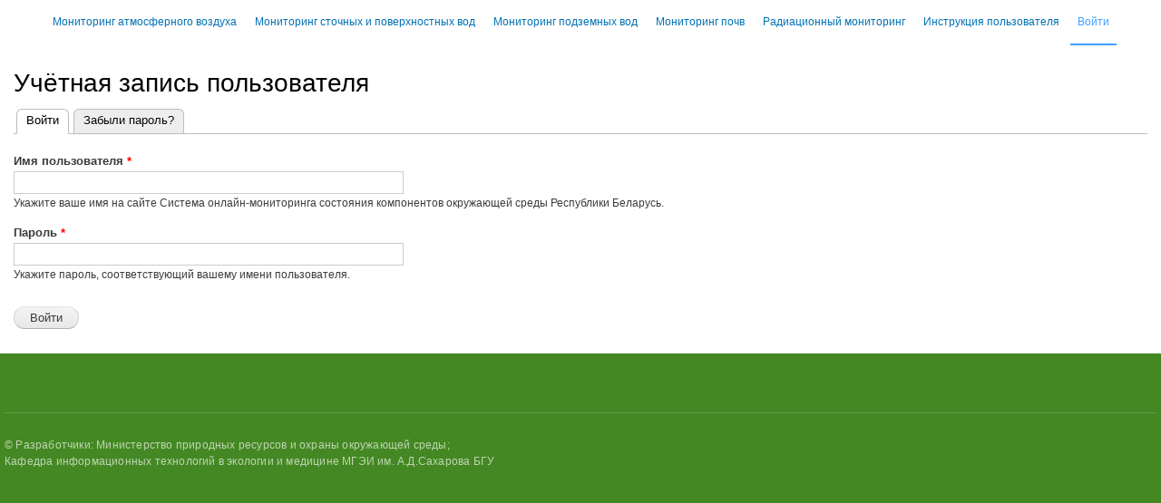

--- FILE ---
content_type: text/html; charset=utf-8
request_url: https://orsha-ecokarta.gov.by/user
body_size: 13525
content:


<!-- THEME DEBUG -->
<!-- CALL: theme('html') -->
<!-- FILE NAME SUGGESTIONS:
   * html--user.tpl.php
   x html.tpl.php
-->
<!-- BEGIN OUTPUT from 'modules/system/html.tpl.php' -->
<!DOCTYPE html PUBLIC "-//W3C//DTD XHTML+RDFa 1.0//EN"
  "http://www.w3.org/MarkUp/DTD/xhtml-rdfa-1.dtd">
<html xmlns="http://www.w3.org/1999/xhtml" xml:lang="ru" version="XHTML+RDFa 1.0" dir="ltr"
  xmlns:content="http://purl.org/rss/1.0/modules/content/"
  xmlns:dc="http://purl.org/dc/terms/"
  xmlns:foaf="http://xmlns.com/foaf/0.1/"
  xmlns:og="http://ogp.me/ns#"
  xmlns:rdfs="http://www.w3.org/2000/01/rdf-schema#"
  xmlns:sioc="http://rdfs.org/sioc/ns#"
  xmlns:sioct="http://rdfs.org/sioc/types#"
  xmlns:skos="http://www.w3.org/2004/02/skos/core#"
  xmlns:xsd="http://www.w3.org/2001/XMLSchema#">

<head profile="http://www.w3.org/1999/xhtml/vocab">
  <meta http-equiv="Content-Type" content="text/html; charset=utf-8" />
<meta name="Generator" content="Drupal 7 (http://drupal.org)" />
<link rel="shortcut icon" href="https://orsha-ecokarta.gov.by/sites/default/files/favicon.ico" type="image/vnd.microsoft.icon" />
  <title>Учётная запись пользователя | Система онлайн-мониторинга состояния компонентов окружающей среды Республики Беларусь</title>
  <style type="text/css" media="all">
@import url("https://orsha-ecokarta.gov.by/modules/system/system.base.css?s8ut62");
@import url("https://orsha-ecokarta.gov.by/modules/system/system.menus.css?s8ut62");
@import url("https://orsha-ecokarta.gov.by/modules/system/system.messages.css?s8ut62");
@import url("https://orsha-ecokarta.gov.by/modules/system/system.theme.css?s8ut62");
</style>
<style type="text/css" media="all">
@import url("https://orsha-ecokarta.gov.by/modules/comment/comment.css?s8ut62");
@import url("https://orsha-ecokarta.gov.by/modules/field/theme/field.css?s8ut62");
@import url("https://orsha-ecokarta.gov.by/modules/node/node.css?s8ut62");
@import url("https://orsha-ecokarta.gov.by/modules/search/search.css?s8ut62");
@import url("https://orsha-ecokarta.gov.by/modules/user/user.css?s8ut62");
@import url("https://orsha-ecokarta.gov.by/sites/all/modules/views/css/views.css?s8ut62");
@import url("https://orsha-ecokarta.gov.by/sites/all/modules/ckeditor/css/ckeditor.css?s8ut62");
</style>
<style type="text/css" media="all">
@import url("https://orsha-ecokarta.gov.by/sites/all/modules/ctools/css/ctools.css?s8ut62");
</style>
<style type="text/css" media="all">
@import url("https://orsha-ecokarta.gov.by/sites/all/themes/monitoring/css/layout.css?s8ut62");
@import url("https://orsha-ecokarta.gov.by/sites/all/themes/monitoring/css/style.css?s8ut62");
@import url("https://orsha-ecokarta.gov.by/sites/all/themes/monitoring/css/colors.css?s8ut62");
@import url("https://orsha-ecokarta.gov.by/sites/all/themes/monitoring/css/custom.css?s8ut62");
@import url("https://orsha-ecokarta.gov.by/sites/all/themes/monitoring/fonts/stylesheet.css?s8ut62");
</style>
<style type="text/css" media="print">
@import url("https://orsha-ecokarta.gov.by/sites/all/themes/monitoring/css/print.css?s8ut62");
</style>

<!--[if lte IE 7]>
<link type="text/css" rel="stylesheet" href="https://orsha-ecokarta.gov.by/sites/all/themes/monitoring/css/ie.css?s8ut62" media="all" />
<![endif]-->

<!--[if IE 6]>
<link type="text/css" rel="stylesheet" href="https://orsha-ecokarta.gov.by/sites/all/themes/monitoring/css/ie6.css?s8ut62" media="all" />
<![endif]-->
  <script type="text/javascript" src="https://orsha-ecokarta.gov.by/sites/all/modules/jquery_update/replace/jquery/1.10/jquery.min.js?v=1.10.2"></script>
<script type="text/javascript">
<!--//--><![CDATA[//><!--
jQuery.migrateMute=true;jQuery.migrateTrace=false;
//--><!]]>
</script>
<script type="text/javascript" src="https://orsha-ecokarta.gov.by/sites/all/modules/jquery_update/replace/jquery-migrate/1/jquery-migrate.min.js?v=1"></script>
<script type="text/javascript" src="https://orsha-ecokarta.gov.by/misc/jquery-extend-3.4.0.js?v=1.10.2"></script>
<script type="text/javascript" src="https://orsha-ecokarta.gov.by/misc/jquery-html-prefilter-3.5.0-backport.js?v=1.10.2"></script>
<script type="text/javascript" src="https://orsha-ecokarta.gov.by/misc/jquery.once.js?v=1.2"></script>
<script type="text/javascript" src="https://orsha-ecokarta.gov.by/misc/drupal.js?s8ut62"></script>
<script type="text/javascript" src="https://orsha-ecokarta.gov.by/sites/default/files/languages/ru_m8aNMU1ed2HN-KsVb1svlfyXBFUTs19thgdMLU7lWk4.js?s8ut62"></script>
<script type="text/javascript" src="https://orsha-ecokarta.gov.by/sites/all/themes/monitoring/js/script.js?s8ut62"></script>
<script type="text/javascript" src="https://orsha-ecokarta.gov.by/sites/all/themes/monitoring/js/d3%407.js?s8ut62"></script>
<script type="text/javascript">
<!--//--><![CDATA[//><!--
jQuery.extend(Drupal.settings, {"basePath":"\/","pathPrefix":"","ajaxPageState":{"theme":"monitoring","theme_token":"X_ZA63gAj1CmXRZHHAEsm2pSwMBpfoK8p27uiRU96_0","js":{"sites\/all\/modules\/jquery_update\/replace\/jquery\/1.10\/jquery.min.js":1,"0":1,"sites\/all\/modules\/jquery_update\/replace\/jquery-migrate\/1\/jquery-migrate.min.js":1,"misc\/jquery-extend-3.4.0.js":1,"misc\/jquery-html-prefilter-3.5.0-backport.js":1,"misc\/jquery.once.js":1,"misc\/drupal.js":1,"public:\/\/languages\/ru_m8aNMU1ed2HN-KsVb1svlfyXBFUTs19thgdMLU7lWk4.js":1,"sites\/all\/themes\/monitoring\/js\/script.js":1,"sites\/all\/themes\/monitoring\/js\/d3@7.js":1},"css":{"modules\/system\/system.base.css":1,"modules\/system\/system.menus.css":1,"modules\/system\/system.messages.css":1,"modules\/system\/system.theme.css":1,"modules\/comment\/comment.css":1,"modules\/field\/theme\/field.css":1,"modules\/node\/node.css":1,"modules\/search\/search.css":1,"modules\/user\/user.css":1,"sites\/all\/modules\/views\/css\/views.css":1,"sites\/all\/modules\/ckeditor\/css\/ckeditor.css":1,"sites\/all\/modules\/ctools\/css\/ctools.css":1,"sites\/all\/themes\/monitoring\/css\/layout.css":1,"sites\/all\/themes\/monitoring\/css\/style.css":1,"sites\/all\/themes\/monitoring\/css\/colors.css":1,"sites\/all\/themes\/monitoring\/css\/custom.css":1,"sites\/all\/themes\/monitoring\/fonts\/stylesheet.css":1,"sites\/all\/themes\/monitoring\/css\/print.css":1,"sites\/all\/themes\/monitoring\/css\/ie.css":1,"sites\/all\/themes\/monitoring\/css\/ie6.css":1}},"urlIsAjaxTrusted":{"\/user":true}});
//--><!]]>
</script>
</head>
<body class="html not-front not-logged-in no-sidebars page-user" >
  <div id="skip-link">
    <a href="#main-content" class="element-invisible element-focusable">Перейти к основному содержанию</a>
  </div>
  

<!-- THEME DEBUG -->
<!-- CALL: theme('region') -->
<!-- FILE NAME SUGGESTIONS:
   * region--page-top.tpl.php
   x region.tpl.php
-->
<!-- BEGIN OUTPUT from 'modules/system/region.tpl.php' -->

<!-- END OUTPUT from 'modules/system/region.tpl.php' -->

  

<!-- THEME DEBUG -->
<!-- CALL: theme('page') -->
<!-- FILE NAME SUGGESTIONS:
   x page--user.tpl.php
   * page.tpl.php
-->
<!-- BEGIN OUTPUT from 'sites/all/themes/monitoring/templates/page--user.tpl.php' -->
<div id="page-wrapper"><div id="page">

  
  
  <div id="main-wrapper" class="clearfix"><div id="main" class="clearfix">

    
    <div id="content" class="column"><div class="section">
            <div id="menuserpage">

<!-- THEME DEBUG -->
<!-- CALL: theme('region') -->
<!-- FILE NAME SUGGESTIONS:
   * region--menuserpage.tpl.php
   x region.tpl.php
-->
<!-- BEGIN OUTPUT from 'modules/system/region.tpl.php' -->
  <div class="region region-menuserpage">
    

<!-- THEME DEBUG -->
<!-- CALL: theme('block') -->
<!-- FILE NAME SUGGESTIONS:
   * block--multiblock--1.tpl.php
   * block--multiblock.tpl.php
   * block--menuserpage.tpl.php
   x block.tpl.php
-->
<!-- BEGIN OUTPUT from 'modules/block/block.tpl.php' -->
<div id="block-multiblock-1" class="block block-multiblock block-menu block-menu-menu-monitoring-menu-instance">

    
  <div class="content">
    <ul class="menu clearfix"><li class="first leaf"><a href="/monitoring-atmosfernogo-vozduha" title="">Мониторинг атмосферного воздуха</a></li>
<li class="leaf"><a href="/monitoring-stochnyh-i-poverhnostnyh-vod" title="">Мониторинг сточных и поверхностных вод</a></li>
<li class="leaf"><a href="/monitoring-podzemnyh-vod" title="">Мониторинг подземных вод</a></li>
<li class="leaf"><a href="/monitoring-himicheskogo-zagryazneniya-zemel">Мониторинг почв</a></li>
<li class="leaf"><a href="/radiacionnyy-monitoring" title="">Радиационный мониторинг</a></li>
<li class="leaf"><a href="/sites/default/files/instrukciya_polzovatelya.pdf" target="_blank">Инструкция пользователя</a></li>
<li class="last leaf active-trail"><a href="/user" class="active-trail active">Войти</a></li>
</ul>  </div>
</div>

<!-- END OUTPUT from 'modules/block/block.tpl.php' -->

  </div>

<!-- END OUTPUT from 'modules/system/region.tpl.php' -->

</div>      <a id="main-content"></a>
                    <h1 class="title" id="page-title">
          Учётная запись пользователя        </h1>
                          <div class="tabs">
          <h2 class="element-invisible">Главные вкладки</h2><ul class="tabs primary"><li class="active"><a href="/user" class="active">Войти<span class="element-invisible">(активная вкладка)</span></a></li>
<li><a href="/user/password">Забыли пароль?</a></li>
</ul>        </div>
                        

<!-- THEME DEBUG -->
<!-- CALL: theme('region') -->
<!-- FILE NAME SUGGESTIONS:
   * region--content.tpl.php
   x region.tpl.php
-->
<!-- BEGIN OUTPUT from 'modules/system/region.tpl.php' -->
  <div class="region region-content">
    

<!-- THEME DEBUG -->
<!-- CALL: theme('block') -->
<!-- FILE NAME SUGGESTIONS:
   * block--system--main.tpl.php
   * block--system.tpl.php
   * block--content.tpl.php
   x block.tpl.php
-->
<!-- BEGIN OUTPUT from 'modules/block/block.tpl.php' -->
<div id="block-system-main" class="block block-system">

    
  <div class="content">
    <form action="/user" method="post" id="user-login" accept-charset="UTF-8"><div><div class="form-item form-type-textfield form-item-name">
  <label for="edit-name">Имя пользователя <span class="form-required" title="Это поле обязательно для заполнения.">*</span></label>
 <input type="text" id="edit-name" name="name" value="" size="60" maxlength="60" class="form-text required" />
<div class="description">Укажите ваше имя на сайте Система онлайн-мониторинга состояния компонентов окружающей среды Республики Беларусь.</div>
</div>
<div class="form-item form-type-password form-item-pass">
  <label for="edit-pass">Пароль <span class="form-required" title="Это поле обязательно для заполнения.">*</span></label>
 <input type="password" id="edit-pass" name="pass" size="60" maxlength="128" class="form-text required" />
<div class="description">Укажите пароль, соответствующий вашему имени пользователя.</div>
</div>
<input type="hidden" name="form_build_id" value="form-QCRE7Ia67d1Lrv3iAhfbrXNrrmO9cHeRkJFL1FeAMbA" />
<input type="hidden" name="form_id" value="user_login" />
<div class="form-actions form-wrapper" id="edit-actions"><input type="submit" id="edit-submit" name="op" value="Войти" class="form-submit" /></div></div></form>  </div>
</div>

<!-- END OUTPUT from 'modules/block/block.tpl.php' -->

  </div>

<!-- END OUTPUT from 'modules/system/region.tpl.php' -->

      
    </div></div> <!-- /.section, /#content -->

    
  </div></div> <!-- /#main, /#main-wrapper -->

  
  <div id="footer-wrapper"><div class="section">

    
          <div id="footer" class="clearfix">
        

<!-- THEME DEBUG -->
<!-- CALL: theme('region') -->
<!-- FILE NAME SUGGESTIONS:
   * region--footer.tpl.php
   x region.tpl.php
-->
<!-- BEGIN OUTPUT from 'modules/system/region.tpl.php' -->
  <div class="region region-footer">
    

<!-- THEME DEBUG -->
<!-- CALL: theme('block') -->
<!-- FILE NAME SUGGESTIONS:
   * block--block--1.tpl.php
   * block--block.tpl.php
   * block--footer.tpl.php
   x block.tpl.php
-->
<!-- BEGIN OUTPUT from 'modules/block/block.tpl.php' -->
<div id="block-block-1" class="block block-block">

    
  <div class="content">
    <p>© Разработчики: Министерство природных ресурсов и охраны окружающей среды;<br />
Кафедра информационных технологий в экологии и медицине МГЭИ им. А.Д.Сахарова БГУ</p>
  </div>
</div>

<!-- END OUTPUT from 'modules/block/block.tpl.php' -->

  </div>

<!-- END OUTPUT from 'modules/system/region.tpl.php' -->

      </div> <!-- /#footer -->
    
  </div></div> <!-- /.section, /#footer-wrapper -->

</div></div> <!-- /#page, /#page-wrapper -->

<!-- END OUTPUT from 'sites/all/themes/monitoring/templates/page--user.tpl.php' -->

  

<!-- THEME DEBUG -->
<!-- CALL: theme('region') -->
<!-- FILE NAME SUGGESTIONS:
   * region--page-bottom.tpl.php
   x region.tpl.php
-->
<!-- BEGIN OUTPUT from 'modules/system/region.tpl.php' -->

<!-- END OUTPUT from 'modules/system/region.tpl.php' -->

</body>
</html>

<!-- END OUTPUT from 'modules/system/html.tpl.php' -->



--- FILE ---
content_type: text/css
request_url: https://orsha-ecokarta.gov.by/sites/all/themes/monitoring/css/custom.css?s8ut62
body_size: 6987
content:
body {
    font-family: 'Roboto', sans-serif;
}
.node-type-cart-page #page-wrapper
{

  max-height: 100vh;
  overflow: hidden;

}

.node-type-cart-page .content
{
  margin-top: 0;
}

.node-type-cart-page #main
{
  width: 100%;
  /*height: 100%;*/
  /*min-height: 92vh;*/
}

.node-type-cart-page #main
{
  margin: 0;
}

.node-type-cart-page #content,
.node-type-cart-page #content .region-content,
.node-type-cart-page #content #block-system-main,
.node-type-cart-page #content #block-system-main>.content,
.node-type-cart-page #content #block-system-main>.content>.node
{
  /*width: 100%;*/
  /*height: 100%;*/
}

.node-type-cart-page #content>.section
{
  padding: 0;
}
#block-multiblock-1 .content {
    margin-top: 0;
}
#block-multiblock-1 .menu,
#block-menu-block-1 .menu
{
  display: block;
  text-align: center;
  margin: 0;
    padding: 0;
}
#block-multiblock-1 .menu>.leaf,
#block-menu-block-1 .menu>.leaf
{
  display: inline-block;
    margin: 0;
    padding: 0;
}
#main {
    margin-top: 0;
    margin-bottom: 0;
}
#block-multiblock-1 ul li a,
#block-menu-block-1 ul li a {
    font-size: 12px;
    display: block;
    padding: 15px 8px;
}
#block-multiblock-1 ul li a.active,
#block-multiblock-1 ul li a:hover,
#block-menu-block-1 ul li a.active,
#block-menu-block-1 ul li a:hover{
    color: #409EFF;
    border-bottom: 2px solid #409EFF;
    text-decoration: none;
}
.node-type-cart-page #mapid
{
  width: 100%;
  /*min-height: 91.5vh;*/
  z-index: 10;
}

#mapid .legend {
  line-height: 18px;
  width: auto;
  text-align: left;
  display: block;
  background-color: #FFFFFF;
  opacity: 0.9;
  padding: 7px;
  border-radius: 5px;
  -webkit-border-radius: 5px;
  -moz-border-radius: 5px;
}

#mapid .legend i {
  height: 18px;
  width: 18px;
  float: left;
  margin-right: 10px;
  opacity: 0.9;
}

div#sidebar {
  position: fixed;
  width: 600px;
  height: 100%;
  background: #ffffff;
  right: 0;
  top: 53px;
  z-index: 0;
  min-height: 92vh;
  opacity: 0;
  overflow-y: scroll;
  overflow-x: hidden;
}
input.el-input__inner.input-search {
    border: 1px solid #dcdfe6;
    border-radius: 0.25rem;
    width: 94%;
    height: 40px;
    line-height: 40px;
    outline: 0;
    padding: 0 15px;
    color: #3b3b3b;
    margin-top: 20px;
    margin-bottom: 20px;
}
input.el-input__inner.input-search::placeholder {
    color:#dcdfe6;
}
button.btn.btn-danger.btn-close-sidebar {
    color: #fff;
    background-color: #dc3545;
    border-radius: 0.25rem;
    border: none;
    box-shadow: 0;
    padding: 0.7rem;
    width: 98%;
    margin: 2%;
    font-size: 1rem;
    cursor: pointer;
    font-family: 'Roboto', sans-serif;
}
button.btn.btn-danger.btn-close-sidebar:hover {
    background-color: #c82333;
}
#sidebar .content-row {
    margin: 2%;
}
#sidebar .tabs-nav>div {
    display: inline-block;
    padding-bottom: 5px;
    font-weight: 500;
    margin-right: 20px;
    cursor: pointer;
}
#sidebar .tabs-nav>div:first-child {
    margin-right: 0;
}
.leaflet-popup-content h6 {
    font-size: 1rem;
}
#sidebar .container {
    margin-bottom: 80px;
}
.tabs-nav .open-tab {
    color: #409EFF;
    border-bottom: 2px solid #409EFF;
}
#titleInfoLayer {
    text-align: center;
    font-weight: bold;
    font-size: 1.2rem;
}
#sidebar h5 {
    font-size: 1rem;
}
.menu-open div#sidebar
{
  opacity: 1;
  z-index: 1000;
}

.menu-open .leaflet-right
{
  right: 50%;
}

#pane-result,
#pane-search,
#pane-history
{
  display: none;
}

#pane-result.open-tab,
#pane-search.open-tab,
#pane-history.open-tab
{
  display: block;
}
.leaflet-top, .leaflet-bottom {
    z-index: 500;
}
#block-block-2 {
    text-align: center;
    margin-top: 10em;
}

#header div.section, #featured div.section, #messages div.section, #main, #triptych, #footer-columns, #footer {
    width: 100%;
    overflow: hidden;
}
#block-menu-block-1 {
    width: 100%;
  z-index: 10;
}
.front #page {
    background-image: url(../images/gor-01.jpg);
    min-height: 100vh;
    background-size: cover;
    background-repeat: no-repeat;
    background-position-x: 100%;
    background-position-y: 100%
}
.front #main-wrapper, .front #footer-wrapper, .front #header, .front #page-wrapper {
    background: none;
}

.front #footer {
    position: fixed;
    bottom: 0;
}
.front #block-block-1 {
    text-align: center;
}
.front #name-and-slogan {
    text-align: center;
    width: 100%;
}
#site-name {
    color: #ffffff;
    font-size: 5em;
    line-height: 1.3em;
    text-shadow: 2px 4px black;
}
#block-block-2 a {
    background: #fff;
    border: 1px solid #e4e4e4;
    border-bottom: 3px solid #b4b4b4;
    border-left-color: #d2d2d2;
    border-right-color: #d2d2d2;
    color: #3a3a3a;
    cursor: pointer;
    font-size: 2.5em;
    font-weight: normal;
    text-align: center;
    margin-bottom: 1em;
    padding: 15px 30px;
    -khtml-border-radius: 40px;
    -moz-border-radius: 40px;
    -webkit-border-radius: 40px;
    border-radius: 40px;
}
#block-block-2 a:hover {
    background: #dedede;
    text-decoration: none;
}

.el-loading-mask {
  position: absolute;
  z-index: 2000;
  background-color: rgba(255,255,255,.9);
  margin: 0;
  top: 8vh;
  right: 0;
  bottom: 0;
  left: 0;
  -webkit-transition: opacity .3s;
  transition: opacity .3s;
  width: 100vw;
  height: 92vh;
}

.el-loading-spinner {
  top: 50%;
  margin-top: -21px;
  width: 100%;
  text-align: center;
  position: absolute;
}

.el-loading-spinner .circular {
  height: 42px;
  width: 42px;
  -webkit-animation: loading-rotate 2s linear infinite;
  animation: loading-rotate 2s linear infinite;
}

.el-loading-spinner .path {
  -webkit-animation: loading-dash 1.5s ease-in-out infinite;
  animation: loading-dash 1.5s ease-in-out infinite;
  stroke-dasharray: 90,150;
  stroke-dashoffset: 0;
  stroke-width: 2;
  stroke: #409EFF;
  stroke-linecap: round;
}
#header {
    background-image: -webkit-linear-gradient(top, #00456e 0%, #17a4c0 100%);
    background-color: #17a4c0;
    background-image: -moz-linear-gradient(top, #00456e 0%, #17a4c0 100%);
    background-image: -ms-linear-gradient(top, #00456e 0%, #17a4c0 100%);
    background-image: -o-linear-gradient(top, #00456e 0%, #17a4c0 100%);
    background-image: -webkit-gradient(linear, left top, left bottom, color-stop(0, #00456e), color-stop(1, #17a4c0));
    background-image: -webkit-linear-gradient(top, #00456e 0%, #17a4c0 100%);
    background-image: linear-gradient(top, #00456e 0%, #17a4c0 100%);
}
#page-wrapper, #footer-wrapper {
    background: #448823;
}
@-webkit-keyframes loading-rotate {
  100% {
    -webkit-transform: rotate(360deg);
    transform: rotate(360deg)
  }
}

@keyframes loading-rotate {
  100% {
    -webkit-transform: rotate(360deg);
    transform: rotate(360deg)
  }
}

.source-title {
  text-align: center;
  font-weight: bold;
  font-size: 120%;
  margin-top: 15px;
}

.display-inline-block
{
  display: inline-block;
}
.date-wrapper,
.date-wrapper h5{
    font-size: 1rem;
    font-weight: bold;
    margin: 20px 0 0 0;
}
@media (min-width: 1400px) {
    #block-multiblock-1 ul li a,
#block-menu-block-1 ul li a {
    font-size: 14px;
    padding: 15px;
}
    
}

--- FILE ---
content_type: application/javascript; charset=utf-8
request_url: https://orsha-ecokarta.gov.by/sites/all/themes/monitoring/js/script.js?s8ut62
body_size: 20029
content:
var Drupal = Drupal || {};

(function ($, Drupal) {

  var map;

  Drupal.behaviors.monitoring = {
    /* behaviors */
    attach: function (context, settings) {

      if (context == document) {
        function window_res(event) {

          h_w = $(document).height();
          h = $('#block-menu-block-1').height();
          tbh = 0;
          if($('#toolbar').length>0)
            tbh = $('#toolbar').height();
          $('#mapid').height(h_w - h - tbh);
          // $('#sidebar').css('top',h);

        }

        $(window).on('resize', window_res);
        window_res();
      }

      $('.tabs-nav').on('click', function (event) {

        if ($(event.target).data('target')) {
          // console.log(event.target);
          $('.open-tab').removeClass('open-tab');
          $(event.target).addClass('open-tab');
          $($(event.target).data('target')).addClass('open-tab');
        }

        event.preventDefault();
        return false;

      });

    },
    detach: function (context, settings) {
    }
  };

  Drupal.behaviors.monitoring.menuToogle = function (isMenuClose) {

    if ($('.tabs-nav .open-tab').length == 0) {
      $('.tabs-nav #tab-result').trigger('click');
    }

  };

  Drupal.behaviors.monitoring.createSearchTable = function (elements, is_title) {

    if (is_title == undefined)
      is_title = true;

    let table =
      '<table style="width:100%; padding: 2%; border: 1px solid black; text-align: center;"><tr><th colspan="4" style="text-aling: center; border: 1px solid black;">' +
      'Наименование</th></tr>';

    let filter_name;
    if (is_title)
      filter_name = 'title';
    else
      filter_name = 'address';

    elements.forEach(function (element, id) {
      table += '<tr><td data-element-id="' + element.node.id + '" style="text-aling: center; border: 1px solid black;">' + element.node[filter_name] + '</td></tr>';
    });
    table += '</table>';

    $('.search-table-wrapper').html(table);

  };

  Drupal.behaviors.monitoring.remove_node_from_elements = function (elements) {

    elements.forEach(function (element, id) {
      elements[id] = element.node;
    });

    return elements;

  };

  Drupal.behaviors.monitoring.node_to_element = function (element) {
    // console.log(element);
    element = element.node;
    // console.log(element);
    element.geom = {};
    element.geom.coordinates = element.field_geolocation.split(' ');
    element.geom.coordinates.splice(0, 1);
    element.geom.coordinates.splice(1, 1);
    element.geom.coordinates.reverse();
    if (element.nothing == undefined)
      element.nothing = element.field_adress;
    element.address = element.nothing;
    element.id_0 = element.field_point_id;
    // element.id_0 = element.Nid;
    element.id = element.Nid;
    // console.log(element);
    return element;
  };

  Drupal.behaviors.monitoring.remove_php_from_elements = function (elements) {
    elements.forEach(function (element, id) {
      try {
        if(element.node.php!='')
          element.node.substances = JSON.parse(element.node.php);
        else {
          console.error('empty php field');
          console.log(element);
        }
        delete element.node.php;
      } catch (e) {
        // element.node.substances = {};
        console.error(e);
        console.log(element);
      }
    });

    return elements;
  };

  Drupal.behaviors.monitoring.value_from_oters = function(elements, field_to, fields_from, empty_text) {

    if(empty_text==undefined||empty_text==null||empty_text=='null') {
      empty_text = '-';
    }

    // elements.forEach(function(el1, id1){
    //   el1.substances.forEach(function(el, id){
    //     console.log(el1, el, field_to, el[field_to]);
    //   });
    // });

    elements.forEach(function(element_, id){

      element_.substances.forEach(function(element, id__){
        // console.log(element, field_to);
        // console.log(element[field_to]);
        if(
          element[field_to]==undefined||
          element[field_to]=='undefined'||
          element[field_to]==null||
          element[field_to]=='null'
        ) {

          fields_from.forEach(function(field_from, id_){

            if(
              element[field_to]!=undefined&&
              element[field_to]!='undefined'&&
              element[field_to]!=null&&
              element[field_to]!='null'
            )
              return;

            if(
              element[field_from]!=undefined&&
              element[field_from]!='undefined'&&
              element[field_from]!=null&&
              element[field_from]!='null'
            ) {
              element[field_to] = element[field_from];
              // console.log('change element find');
            }

          });

        }

        if(
          element[field_to]==undefined||
          element[field_to]=='undefined'||
          element[field_to]==null||
          element[field_to]=='null'
        ) {
          element[field_to] = empty_text;
          // console.log('change element none');
        }
        // console.log(element[field_to]);
      });



    });

    return elements;

  };

  Drupal.behaviors.monitoring.value_from_oters_with_node = function(elements, field_to, fields_from, empty_text) {

    if(empty_text==undefined||empty_text==null||empty_text=='null') {
      empty_text = '-';
    }

    // elements.forEach(function(el1, id1){
    //   // console.log(el1);
    //   el1.node.substances.forEach(function(el, id){
    //     console.log(el1, el, field_to, el[field_to]);
    //   });
    // });

    elements.forEach(function(element_, id){

    if(element_.node.substances) {
      if(element_.node.substances.forEach){
      element_.node.substances.forEach(function(element, id__){
        // if(element_.nid==2643)
        //   console.log(element, field_to);
        // console.log(element[field_to]);
        if(
          element[field_to]==undefined||
          element[field_to]=='undefined'||
          element[field_to]==null||
          element[field_to]=='null'
        ) {

          fields_from.forEach(function(field_from, id_){

            if(
              element[field_to]!=undefined&&
              element[field_to]!='undefined'&&
              element[field_to]!=null&&
              element[field_to]!='null'
            )
              return;

            if(
              element[field_from]!=undefined&&
              element[field_from]!='undefined'&&
              element[field_from]!=null&&
              element[field_from]!='null'
            ) {
              element[field_to] = element[field_from];
              // console.log('change element find');
            }

          });

        }

        if(
          element[field_to]==undefined||
          element[field_to]=='undefined'||
          element[field_to]==null||
          element[field_to]=='null'
        ) {
          element[field_to] = empty_text;
          // console.log('change element none');
        }
        // console.log(element[field_to]);
      });
      }

    }
    });

    return elements;

  };


  Drupal.behaviors.monitoring.buildD3Node_to_Element = function (element) {

    element.valueYear = element.field_year_value;
    element.title = element.field_name_of_substance;


    return element;

  };

  Drupal.behaviors.monitoring.loadAllPromise = function (url, complete) {

    a = [];
    for (var i = 0; i < arguments.length; i += 2) {
      a.push($.ajax({
        url: arguments[i],
        type: 'GET',
        complete: arguments[i + 1]
      }));
    }

    return Promise.all(a);

  };

  Drupal.behaviors.monitoring.createCharts = function (datas, key_title, keys_value, fields_labels) {

    sources = {};
    console.log(datas);
    if(datas.length<1) {
      $('#tab-history').hide();
      if($('#tab-history').hasClass('open-tab'))
        $('#tab-result').trigger('click');
    } else
      $('#tab-history').show();
    datas = Drupal.behaviors.monitoring.remove_php_from_elements(datas);
    console.log(datas);
    datas.forEach(function (el, id) {
      el = el.node;
      if (el.field_source == '' || el.field_source == undefined) {
        el.field_source = el.field_geo_point;
        el.title_2 = el.title_1;
      }

      if (!sources[el.field_source]) {
        sources[el.field_source] = {};
        sources[el.field_source].values = [];
      }

      sources[el.field_source].values.push(el);

    });
    // console.log(datas);
    // console.log(sources);
    // for(key in sources){
    //   sources[key].sort(function( a, b ) {
    //     if(a<b)
    //       return -1;
    //     if(a>b)
    //       return 1;
    //     return 0;
    //   });
    // }
    values = {};
    // console.log(sources);
    // console.log(keys_value);
    for(key in sources){
      values[key] = {};
      values[key].title = sources[key].values[0].title_2;
      if(sources[key].values) {
        // console.log(
        //   values[key],
        //   sources[key],
        //   sources[key].values,
        //   sources[key].values.forEach,
        // );
        sources[key].values.forEach(function (el1, id1) {
          if(el1.substances) {
            el1.substances.forEach(function (el, id) {
              md5_key = el[key_title + '_id'];
              if (values[key][md5_key] == undefined) {
                values[key][md5_key] = {};
                values[key][md5_key].lables = [];
                values[key][md5_key].data = [];
                if (!el.field_units_referencee)
                  el.field_units_referencee = '';
                values[key][md5_key].label = el[key_title] + ' ' + el.field_units_referencee;
              }
              t = false;
              keys_value.forEach(function (key_value, id___) {
                if (!values[key][md5_key].data[key_value])
                  values[key][md5_key].data[key_value] = [];
                e___ = false;
                if (el[key_value]) {
                  el[key_value] = el[key_value].replace(/,/gi, '.');
                  if (el[key_value].indexOf('<') == 0)
                    el[key_value] = el[key_value].slice(1);
                  if (el[key_value].indexOf('>') == 0)
                    el[key_value] = el[key_value].slice(1);
                  e___ = el[key_value].match(/[\d.]*/gi);
                }
                if (e___) {
                  // console.log(e___);
                  e___ = e___.filter(n => n);
                  // e___.filter(n => n);
                  // console.log(e___);
                  if (e___.length > 1) {
                    el[key_value] = e___[1];
                  }
                }
                if (el[key_value] != undefined && el[key_value] != '') {
                  values[key][md5_key].data[key_value].push(parseFloat(el[key_value]));
                  t = true;
                } else {
                  values[key][md5_key].data[key_value].push(null);
                }
              });
              if (t)
                values[key][md5_key].lables.push(el1.field_period);
            });
          }

        });
      }
    }
    console.log(values);

    i = 0;
    /* <canvas id="myChart"></canvas> */
    for(key in values) {

      source_title = values[key].title;
      $('#pane-history').append('<div class="source-title">'+source_title+'</div>');
      for(key_2 in values[key]) {
        // console.log(key_2, values[key]);
        if('title' == key_2) continue;
        canvas = $('<canvas id="myChart-' + i + '" />');
        $('#pane-history').append(canvas);

        datasets = [];
        keys_value.forEach(function(key_value, id___){
          // console.log(key_value);
          // type_ = 'bar';
          // if('field_pdk'==key_value||'field_pdk_text'==key_value)
          //   type_ = 'line';
          type_ = 'line';
          if(values[key][key_2].data[key_value].length==1) {
            // console.log(values[key][key_2].data[key_value]);
            values[key][key_2].data[key_value] = [null, values[key][key_2].data[key_value][0], null];
            // console.log(values[key][key_2].data[key_value]);
            // console.log(values[key][key_2].lables);
            if(values[key][key_2].lables.length!=values[key][key_2].data[key_value].length)
              values[key][key_2].lables = [null, values[key][key_2].lables[0], null];
            // console.log(values[key][key_2].lables);
          } else {
            // values[key][key_2].data[key_value] = [null].concat(values[key][key_2].data[key_value], [null]);
            // values[key][key_2].lables = [null].concat(values[key][key_2].lables, [null]);
          }
          datasets.push({
            label:Drupal.behaviors.monitoring.getFieldTitle(key_value, fields_labels),
            data:values[key][key_2].data[key_value],
            borderColor:[
              Drupal.behaviors.monitoring.getFieldColor(key_value)
            ],
            backgroundColor:[
              Drupal.behaviors.monitoring.getFieldColor(key_value)
            ],
            // stepped: true,
            // type: type_
          });
        });

        if(
          values[key][key_2].label==undefined||
          values[key][key_2].label=='undefined'||
          values[key][key_2].label=='undefined '
        ) {
          values[key][key_2].label = '';
        }
        // console.log(
        //   values[key][key_2],
        //   datasets,
        //   values[key][key_2].label,
        //   values[key][key_2].label==undefined,
        //   values[key][key_2].label=='undefined '
        // );
        t__ = false;
        datasets.forEach(function(el, id){
          el.data.forEach(function(el_, id_){
            if(el_<10)
              t = true;
          });
        });
        if(t) {
          new Chart(canvas, {
            type: 'line',
            // type: 'bar',
            data: {
              labels:values[key][key_2].lables,
              datasets: datasets
            },
            options: {
              responsive: true,
              plugins: {
                legend: {
                  position: 'top',
                },
                title: {
                  display: true,
                  text: values[key][key_2].label
                }
              }
              // ,
              // legend: {
              //   onClick: (e) => e.stopPropagation()
              // }
              ,
              scales: {
                y: {
                  min: 0
                }
                // yAxes: [{
                //   min: 0,
                //   // gridLines: {
                //   //   zeroLineColor: "black",
                //   //   zeroLineWidth: 2
                //   // },
                //   // ticks: {
                //   //   min: 0,
                //   //   max: 10,
                //   //   stepSize: 1,
                //   // },
                //   // scaleLabel: {
                //   //   display: true,
                //   //   labelString: "Density in kg/m3"
                //   // }
                // }]
              }
            }
          });
        } else {
          new Chart(canvas, {
            type: 'line',
            // type: 'bar',
            data: {
              labels:values[key][key_2].lables,
              datasets: datasets
            },
            options: {
              responsive: true,
              plugins: {
                legend: {
                  position: 'top',
                },
                title: {
                  display: true,
                  text: values[key][key_2].label
                }
              }
              // ,
              // legend: {
              //   onClick: (e) => e.stopPropagation()
              // }
              // ,
              // scales: {
              //   yAxes: [{
              //     ticks: {
              //       min: 0,
              //     }
              //   }]
              // }
            }
          });
        }
      }
      i++;
    }


  };

  Drupal.behaviors.monitoring.getFieldColor = function(field_name) {

    pdk_color = 'rgba(255, 99, 132, 0.5)';

    colors = {
      'field_pdk': pdk_color,
      'field_pdk_text': pdk_color,
      'field_pdk_odk': pdk_color,
      'field_norm_zn': pdk_color
      // 'rgba(255, 206, 86, 0.2)',
      // 'rgba(75, 192, 192, 0.2)',
      // 'rgba(153, 102, 255, 0.2)',
      // 'rgba(255, 159, 64, 0.2)'
    };

    if(colors[field_name])
      return colors[field_name];
    else
      return 'rgba(54, 162, 235, 0.5)';

  };

  Drupal.behaviors.monitoring.getFieldTitle = function(field_name, fields_labels) {

    fields = {

    'field_name_of_substance':'Наименование вещества',
    // 'field_pdk':'Норматив допустимого выброса',
    'field_pdk':'ПДК',
    'field_pdk_text':'ПДК',
    'field_actul_value':'Фактическое значение',
    // 'field_actul_value':'Концентрация',
    'field_quarterly_average':'Среднее значение за квартал',
    'field_permissible_emission_stand':'Норматив допустимого выброса',
    'field_local_analytical_avarage':'Локальный мониторинг / Среднее значение',
    'field_analytical_actual_value':'Аналитический контроль / Фактическое значение',
    'field_average_concentration':'Средняя концентрация',
    'field_average_concentration_1':'Фактическая концентрация',
    'field_fact_conct':'Фактическая концентрация',
    'field_pdk_odk':'ПДК (ОДК), мг/кг',
    'field_yroven':'Мощность дозы гамма-излучения, мкЗв/ч',
    'field_value':'Значение',
    'field_konc_vesh':'Концентрация вещества',
    'field_norm_zn':'Нормативное значение',
    'field_soderz':'Содержание, мг/кг'
    };

    // console.log(fields_labels);
    if(fields_labels==undefined)
      fields_labels = {};

    // console.log(fields_labels, fields_labels[field_name], field_name);
    if(fields_labels[field_name])
      return fields_labels[field_name];
    if(fields[field_name])
      return fields[field_name];
    else
      return 'No field title';

  };

  Drupal.behaviors.monitoring.initEventListners = function (event_that) {

    event_that.loading_ = event_that.loading;

    event_that.point_open = function (point_id, key_title, key_value, fields_labels) {

      // console.log(point_id, 'ajax');
      $('#pane-history').html('');

      $.ajax({
        url: '/api/sources_values',
        type: 'get',
        data: {geo_point: point_id},
        complete: function (jqXHR) {
          json_data = JSON.parse(jqXHR.responseText);
          Drupal.behaviors.monitoring.createCharts(json_data.nodes, key_title, key_value, fields_labels);
        }
      });

    };

    Object.defineProperty(event_that, "loading", {

      get: function () {
        return this.loading_;
      },

      set: function (value) {
        if (value == true)
          $('.el-loading-mask').show();
        else
          $('.el-loading-mask').hide();

        this.loading_ = value;

      }
    });

    $('.btn-close-sidebar').on('click', function (event) {

      event_that.CloseMenu(true);

      event.preventDefault();
      return false;

    });

    $('.input-search').on('keyup', function (event) {

      event_that.search = $(this).val();

      Drupal.behaviors.monitoring.createSearchTable(event_that.findCity());

      event.preventDefault();
      return false;

    });

    $('.search-table-wrapper').on('click', function (event) {

      let el_id, el_;
      el_id = $(event.target).data('element-id');
      // console.log(event_that, $(event.target).data('element-id'));
      el_ = event_that.all_places.filter(function (el) {
        return el.node.id == el_id;
      });
      // console.log(el_);

      event_that.showPlace(el_[0].node);

      event.preventDefault();
      return false;

    });

  }

})(jQuery, Drupal);
